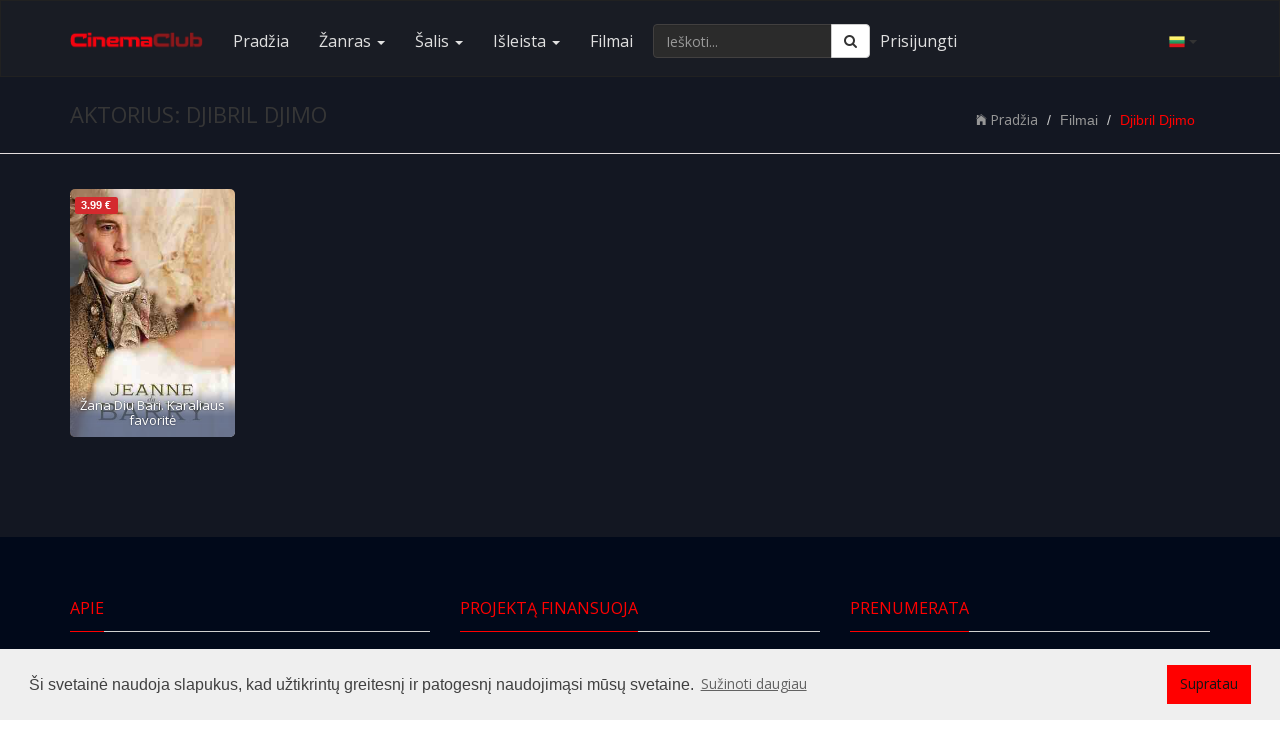

--- FILE ---
content_type: text/html; charset=UTF-8
request_url: https://cinemaclub.eu/aktorius/djibril-djimo.html
body_size: 7765
content:
<!DOCTYPE html>
<html lang="lt">
    <head>
        <meta charset="UTF-8">
        <meta name="description" content="Cinema Club - kino nuomos online klubas... Baltijos šalių online filmų nuomos svetainė. Jūsų laisvalaikis - mūsų rūpestis!">
        <meta name="keywords" content="filmai online, nemokami filmai, naujausi filmai, žiūrėk legaliai, nemokami filmai online, kinas, filmas, kinopavasaris, scanorama, pilnas filmas, geri filmai">
        <meta name="author" content="CinemaClub">
        <meta name="viewport" content="width=device-width, initial-scale=1.0">
        <meta name="verify-paysera" content="59ad552b1b9e43988bfb03098745a929">
        <meta name="referrer" content="origin">
        <meta property="og:title" content="Aktorius - Djibril Djimo">
        <meta property="og:url" content="">
        <meta property="og:type" content="">
        <meta property="og:description" content="Cinema Club - kino nuomos online klubas... Baltijos šalių online filmų nuomos svetainė. Jūsų laisvalaikis - mūsų rūpestis!">
        <meta property="og:image" content="">
        <title>Djibril Djimo - Aktorius | Filmai</title>
                 
                        <link rel="shortcut icon" href="https://cinemaclub.eu/uploads/system_logo/favicon.ico">
        <!-- Style Sheets -->
        <!-- Latest compiled and minified CSS -->
        <!-- <link rel="stylesheet" href="https://stackpath.bootstrapcdn.com/bootstrap/3.4.1/css/bootstrap.min.css" integrity="sha384-HSMxcRTRxnN+Bdg0JdbxYKrThecOKuH5zCYotlSAcp1+c8xmyTe9GYg1l9a69psu" crossorigin="anonymous">-->
        <link rel="stylesheet" href="https://stackpath.bootstrapcdn.com/bootstrap/3.4.1/css/bootstrap.min.css" integrity="sha384-HSMxcRTRxnN+Bdg0JdbxYKrThecOKuH5zCYotlSAcp1+c8xmyTe9GYg1l9a69psu" crossorigin="anonymous">
        <link rel="stylesheet" type="text/css" href="https://cinemaclub.eu/assets/front_end/css/additional.min.css">
        <!-- Font Icons -->
        <script src="https://use.fontawesome.com/f60d214669.js"></script>
        <!--<link rel="stylesheet" type="text/css" href="https://cinemaclub.eu/assets/front_end/css/font-awesome.min.css">-->
        <!--<link href="https://stackpath.bootstrapcdn.com/font-awesome/4.7.0/css/font-awesome.min.css" rel="stylesheet" integrity="sha384-wvfXpqpZZVQGK6TAh5PVlGOfQNHSoD2xbE+QkPxCAFlNEevoEH3Sl0sibVcOQVnN" crossorigin="anonymous">-->
        <link rel="stylesheet" type="text/css" href="https://cinemaclub.eu/assets/front_end/css/ionicons.min.css">
        <link rel="stylesheet" type="text/css" href="https://cinemaclub.eu/assets/front_end/css/socicon-styles.min.css">
        <!-- Font Icons -->
        <link rel="stylesheet" href="//cdn.jsdelivr.net/npm/pretty-checkbox@3.0/dist/pretty-checkbox.min.css"/>

        <!--<link rel="stylesheet" type="text/css" href="https://cinemaclub.eu/assets/front_end/css/hover-min.css" />-->
        <link rel="stylesheet" type="text/css" href="https://cinemaclub.eu/assets/front_end/css/animate.min.css" />
        <link rel="stylesheet" type="text/css" href="https://cinemaclub.eu/assets/front_end/css/styles.min.css?version=1704450191">
        <link rel="stylesheet" type="text/css" href="https://cinemaclub.eu/assets/front_end/css/responsive.min.css">
        <link rel="stylesheet" type="text/css" href="https://cinemaclub.eu/assets/front_end/css/red.min.css">
        <link rel="stylesheet" type="text/css" href="https://cinemaclub.eu/assets/front_end/css/changes.css">
                <!--<script src="https://code.jquery.com/jquery-2.2.4.min.js" integrity="sha256-BbhdlvQf/xTY9gja0Dq3HiwQF8LaCRTXxZKRutelT44=" crossorigin="anonymous"></script>-->
        <!--<script src="https://code.jquery.com/jquery-3.5.1.min.js" integrity="sha256-9/aliU8dGd2tb6OSsuzixeV4y/faTqgFtohetphbbj0=" crossorigin="anonymous"></script>-->
        <script src="https://ajax.googleapis.com/ajax/libs/jquery/3.7.1/jquery.min.js"></script>
 
        <!-- typehead search  -->
        <script src="https://cdnjs.cloudflare.com/ajax/libs/jqueryui/1.13.2/jquery-ui.min.js"></script>
        <link href="https://cdnjs.cloudflare.com/ajax/libs/jqueryui/1.13.2/themes/base/jquery-ui.min.css" rel="stylesheet" type="text/css" media="all"/>
        <!--<script src="https://cdnjs.cloudflare.com/ajax/libs/jqueryui/1.12.1/jquery-ui.min.js"></script>-->
        <!--<link href="https://cdnjs.cloudflare.com/ajax/libs/jqueryui/1.12.1/jquery-ui.min.css" rel="stylesheet" type="text/css" media="all"/>-->
        <!--<script src="https://cinemaclub.eu/assets/front_end/jquery-ui-1.12.1/jquery-ui.min.js"></script>-->
        <!--<link href="https://cinemaclub.eu/assets/front_end/jquery-ui-1.12.1/jquery-ui.min.css" rel="stylesheet" type="text/css" media="all"/>-->
        <link rel="stylesheet" type="text/css" href="https://cinemaclub.eu/assets/front_end/css/auto-complete.css">
        <!-- typehead search  -->
        
        <link rel="stylesheet" type="text/css" href="//cdnjs.cloudflare.com/ajax/libs/cookieconsent2/3.1.0/cookieconsent.min.css" />
        <script src="//cdnjs.cloudflare.com/ajax/libs/cookieconsent2/3.1.0/cookieconsent.min.js"></script>  
        <script type="text/javascript" src="//cdnjs.cloudflare.com/ajax/libs/jquery.lazy/1.7.10/jquery.lazy.min.js"></script>
        <script type="text/javascript" src="//cdnjs.cloudflare.com/ajax/libs/jquery.lazy/1.7.10/jquery.lazy.plugins.min.js"></script>
                <!-- Google tag (gtag.js) -->
        <script async src="https://www.googletagmanager.com/gtag/js?id=G-17ZFN46MQV"></script>
        <script>
          window.dataLayer = window.dataLayer || [];
          function gtag(){dataLayer.push(arguments);}
          gtag('js', new Date());

          gtag('config', 'G-17ZFN46MQV');
        </script>
        
        <script>
            //load TrackerJS
            !function(t,n,e,o,a){function d(t){var n=~~(Date.now()/3e5),o=document.createElement(e);o.async=!0,o.src=t+"?ts="+n;var a=document.getElementsByTagName(e)[0];a.parentNode.insertBefore(o,a)}t.MooTrackerObject=a,t[a]=t[a]||function(){return t[a].q?void t[a].q.push(arguments):void(t[a].q=[arguments])},window.attachEvent?window.attachEvent("onload",d.bind(this,o)):window.addEventListener("load",d.bind(this,o),!1)}(window,document,"script","//cdn.stat-track.com/statics/moosend-tracking.min.js","mootrack");
            //tracker has to be initialized otherwise it will generate warnings and wont sendtracking events
            mootrack('init', '68389b7278264a51834b82d64be1183a');
        </script>
            </head>
    <body>
                <!-- Google Tag Manager (noscript) -->
        <noscript><iframe src="https://www.googletagmanager.com/ns.html?id=G-17ZFN46MQV"
        height="0" width="0" style="display:none;visibility:hidden"></iframe></noscript>
        <!-- End Google Tag Manager (noscript) -->
                <div id="wrapper">
            <div id="main-content" class="bg-overlay-black">            
                <nav class="navbar navbar-default navbar-static-top">
    <div class="container">
      <div class="navbar-header pull-right">
            <span class="btn navbar-btn pull-right" data-toggle="dropdown" rel="nofollow noopener noreferrer"><img height="16px" width="16px" alt="lt" src="https://cinemaclub.eu/assets/images/flags/48x48/lt.png"/> <b class="caret"></b></span>
            <ul class="dropdown-menu realign">
                                                <li><a class="lang-switch" href="https://cinemaclub.eu/en" data-id="en"><img height="16px" width="16px" alt="en" src="https://cinemaclub.eu/assets/images/flags/16x16/en.png"/> - english</a></li>
                                                <li><a class="lang-switch" href="https://cinemaclub.eu/lv" data-id="lv"><img height="16px" width="16px" alt="lv" src="https://cinemaclub.eu/assets/images/flags/16x16/lv.png"/> - latviešu</a></li>
                                                <li><a class="lang-switch" href="https://cinemaclub.eu/et" data-id="et"><img height="16px" width="16px" alt="et" src="https://cinemaclub.eu/assets/images/flags/16x16/ee.png"/> - eesti</a></li>
                                                <li><a class="lang-switch" href="https://cinemaclub.eu/ru" data-id="ru"><img height="16px" width="16px" alt="ru" src="https://cinemaclub.eu/assets/images/flags/16x16/ru.png"/> - русский</a></li>
                                            </ul>
        </div>   
      <div class="navbar-header">
        <button type="button" class="navbar-toggle collapsed" data-toggle="collapse" data-target="#navbar1">
          <span class="sr-only">Toggle navigation</span>
          <span class="icon-bar"></span>
          <span class="icon-bar"></span>
          <span class="icon-bar"></span>
        </button>
        <a class="navbar-brand" href="https://cinemaclub.eu/"><img src="https://cinemaclub.eu/uploads/system_logo/logo.png" alt="logo">
        </a>
      </div>
      <div class="collapse navbar-collapse" id="navbar1">
          <ul class="nav navbar-nav navbar-left">
            <li><a href="https://cinemaclub.eu/">Pradžia</a></li>
            <li class="dropdown dropdown-toggle-menu" data-id="genre"><a href="https://cinemaclub.eu/" class="dropdown-toggle" data-toggle="dropdown" rel="nofollow noopener noreferrer">Žanras <span class="caret"></span></a>
              <div class="dropdown-menu row col-lg-12 three-column-navbar" role="menu">
              </div>
            </li>
            <li class="dropdown dropdown-toggle-menu" data-id="country"><a href="https://cinemaclub.eu/" class="dropdown-toggle" data-toggle="dropdown" rel="nofollow noopener noreferrer">Šalis <span class="caret"></span></a>
              <div class="dropdown-menu row col-lg-12 three-column-navbar" role="menu">
              </div>
            </li>
            <li class="dropdown dropdown-toggle-menu" data-id="release"><a href="https://cinemaclub.eu/" class="dropdown-toggle" data-toggle="dropdown" rel="nofollow noopener noreferrer">Išleista <span class="caret"></span></a>
              <div class="dropdown-menu row col-lg-12 three-column-navbar" role="menu">
                <!--<div class="col-md-3">
                    <ul class="menu-item list-unstyled">
                        <li><a href="https://cinemaclub.eu/year.html">Daugiau...</a></li>
                    </ul>
                </div>-->
              </div>
            </li>
                        <li><a href="https://cinemaclub.eu/filmai.html">Filmai</a></li>
                                                                  
                        <!--<li><a href="https://cinemaclub.eu/contact-us.html">Contact</a></li>-->            
          </ul>
          <form class="navbar-form navbar-left" method="get" action="https://cinemaclub.eu/search">
            <div class="input-group">
                <input type="text" name="q" value="" autocomplete="off" id="search-input" class="form-control" placeholder="Ieškoti..." aria-label="Ieškoti..." required="">
              <span class="input-group-btn search-input-group-btn">
                <button class="btn btn-default" type="submit" aria-label="Ieškoti"><i class="fa fa-search"></i></button>
              </span>
            </div><!-- /input-group -->
          </form>
                <ul class="nav navbar-nav navbar-left">
            <li class="hidden-xs-down"><a style="padding-left: 5px;padding-right: 5px;" href="https://cinemaclub.eu/user/login">Prisijungti</a></li>
            <!--<li class="hidden-xs-down"><a href="https://cinemaclub.eu/user/login">Register</a></li>-->            
        </ul>    
                </div>
      <!--/.nav-collapse -->
    </div>
    <!--/.container-fluid -->
  </nav>


  <!-- typehead search  -->
  <script type="text/javascript">
    $(document).ready(function(){
        $("#search-input").autocomplete({
            source: "https://cinemaclub.eu//home/autocompleteajax?lang=lt",
                focus: function( event, ui ) {
                //$( "#search" ).val( ui.item.title ); // uncomment this line if you want to select value to search box  
                return false;
            },
            select: function( event, ui ) {
                window.location.href = ui.item.url;
            }
        }).data( "ui-autocomplete" )._renderItem = function( ul, item ) {
            var inner_html = '<a href="' + item.url + '" ><div class="list_item_container"><div class="image"><img src="' + item.image + '" ></div><div class="th-title"><b>' + item.title + '</b></div><br><div class="th-title">' + item.type + '</div></div></a>';
            return $( "<li></li>" )
                    .data( "item.autocomplete", item )
                    .append(inner_html)
                    .appendTo( ul );
        };
        
        $("a.lang-switch").on("click",function(){
            //console.log($(this).data("id"));
           // var theHref = $(this).attr("href");
            $(this).removeAttr("href");
            window.location.href='https://cinemaclub.eu/LanguageSwitcher/switchLang/' + $(this).data("id");
            
            
        }); 
  
       // $('.nav li a.dropdown-toggle-menu').removeClass('hover');
        $("ul.nav li.dropdown-toggle-menu").on("mouseenter",function(){
            var menu_name=$(this).data("id");
            var menu_src = $(this).children('div.dropdown-menu');
            var count=menu_src.children('div.col-md-3').length;
            if(count==0){
                $.ajax({
                    type: 'GET',
                    url: "https://cinemaclub.eu/Menu/get",
                    data: "menu_name=" + menu_name,
                    dataType: 'json',
                    success: function (response) {
                        if (response.response == "ok") {
                            $.each(response.data, function(key, item) {
                                var menu_item = '<div class="col-md-3"><ul class="menu-item list-unstyled"><li><a href="' + item.url + '">' + item.title + '</a></li></ul></div>';
                                menu_src.append(menu_item);
                            });
                        }
                    }
                });
            }
        })
        
        $(".dropdown").hover(function () {
            $(this).addClass("open");
        },function () {
            $(this).removeClass("open");
        });       

        $('.search_tools').click(function(){                    
            $(".search").toggleClass('open');
            if($(".search").hasClass("open")){
                $(this).html('<a href="#"><span class="fa fa-close"></span></a>');
            }else{
                $(this).html('<a href="#"><span class="fa fa-search"></span></a>');
            }
        });
        

        
    });
  </script>

  <!-- Breadcrumb -->
	<div id="title-bar">
		<div class="container">
			<div class="row">
				<div class="col-md-6 col-sm-6 col-xs-12">
					<div class="page-title">
                                                <h1 class="text-uppercase">Aktorius: Djibril Djimo</h1>
					</div>
				</div>
				<div class="col-md-6 col-sm-6 col-xs-12 text-right">
					<ul class="breadcrumb">
					    <li>
					    	<a href="https://cinemaclub.eu/"><i class="fi ion-ios-home"></i>Pradžia</a>
					    </li>
					    <li class="">Filmai</li>
					    <li class="active">Djibril Djimo</li>
					</ul>
				</div>
			</div>
		</div>
	</div>
	<!-- End Breadcrumb -->
	
	<!-- Secondary Section -->
<div id="section-opt">
    <div class="container">
        <div class="row">
            <!-- All Movies -->
			            <div class="col-md-12 col-sm-12">
                <div class="latest-movie movie-opt">
                    <div class="row clean-preset">
                        <div class="movie-container">
                                                        <div class="col-md-2 col-sm-3 col-xs-4 col-xss-6">
    <div class="latest-movie-img-container">
        <div class="movie-img" itemscope itemtype="http://schema.org/Movie">  
            <div class="overlay-div">
                <a href="https://cinemaclub.eu/ziureti/zana-diu-bari-karaliaus-favorite.html" title="Žana Diu Bari. Karaliaus favoritė" style="display: block;width: 100%;"> 
                    <img class="img-responsive lazy" style="height: auto;" src="https://cinemaclub.eu/uploads/default_image/blank_thumbnail.jpg" data-src="https://cinemaclub.eu/uploads/video_thumb/513-300.jpg" data-srcset="https://cinemaclub.eu/uploads/video_thumb/513.jpg 500w, https://cinemaclub.eu/uploads/video_thumb/513-300.jpg 300w, https://cinemaclub.eu/uploads/video_thumb/513-240.jpg 240w, https://cinemaclub.eu/uploads/video_thumb/513-100.jpg 100w" data-sizes="(min-width: 1880px) 500px, (min-width: 768px) 300px, (min-width: 360px) 240px, (max-width: 359px) 100px" title="Žana Diu Bari. Karaliaus favoritė" alt="Žana Diu Bari. Karaliaus favoritė">
                    <i class="play-button"></i>
                </a>
            </div>
                            <div class="video_quality">
                    <span class="label label-danger">
                        3.99 &euro;                                                                                              
                    </span>
                </div>
                        <div class="movie-title">
                <h3>
                    <a href="https://cinemaclub.eu/ziureti/zana-diu-bari-karaliaus-favorite.html" title="Žana Diu Bari. Karaliaus favoritė"><span itemprop="name">Žana Diu Bari. Karaliaus favoritė</span></a>                                        		
                </h3>
            </div>
            <meta itemprop="image" content="https://cinemaclub.eu/uploads/video_thumb/513-300.jpg"> 
            <meta itemprop="dateCreated" content="2023-05-16">
            <meta itemprop="director" content="Maïwenn"> 
            <meta itemprop="description" content="Džoni Depas - Prancūzijos karalius Liudvikas XV filme „Žana Diu Bari. Karaliaus favoritė“. Žana diu Bari, istoriniuose šaltiniuose, žinoma, kaip">
        </div>
    </div>
</div>
                                                    </div>
                    </div>
                </div>
            </div>
            <!-- End All Movies -->
        </div>
		
								
    </div>
</div>

<!-- Secondary Section --><!-- Modal -->
<div class="modal fade" id="modal_privacy" role="dialog">
    <div class="modal-dialog modal-lg">
        <div class="modal-content">
            <div class="modal-header">
                <button type="button" class="close" data-dismiss="modal">&times;</button>
            </div>
            <div class="modal-body privacy">
            </div>
            <div class="modal-footer">
                <button type="button" class="btn btn-success" data-dismiss="modal">Uždaryti</button>
            </div>
        </div>
    </div>
</div><!-- Footer Area -->
<div id="footer">
    <div class="container">
        <div class="row">
            <div class="col-md-4 col-sm-6">
                <div class="footer-about  " >
                    <div class="movie-heading"> <span>Apie</span>
                        <div class="disable-bottom-line"></div>
                    </div>
                    <img class="img-responsive" src="https://cinemaclub.eu/uploads/system_logo/logo.png" alt="Logo">
                    <p><strong>Kino</strong> nuomos internete klubas <strong>CinemaClub.eu</strong> - Baltijos šalių <strong>online filmų</strong> nuomos <strong>svetainė</strong>, kurioje visus geriausius bei mėgiamiausius filmus galite išsinuomoti ir mėgautis geru <strong>kinu</strong> su draugais ar šeima. Mes siekiame teikti geriausias filmų nuomos paslaugas kino žiūrovams. CinemaClub.eu - jums ir jūsų šeimai. Jūsų <strong>laisvalaikis</strong> - mūsų rūpestis!</p> 
                </div>
            </div>
            <div class="col-md-4 col-sm-6">
                <div class="footer" >
                    <div class="movie-heading"> <span>Projektą finansuoja</span>
                        <div class="disable-bottom-line"></div>
                    </div>
                    <p><a target="_blank" rel="noreferrer" href="https://www.ltkt.lt/"><img class="img-responsive center-block logo" src="https://cinemaclub.eu/uploads/system_logo/ltk.png" alt="Lietuvos kultūros taryba" title="Lietuvos kultūros taryba"></a></p>
                </div>
            </div>
            <div class="col-md-4 col-sm-6">
                <div class="sendus  ">
                    <div class="movie-heading"> <span>Prenumerata</span>
                        <div class="disable-bottom-line"></div>
                    </div>
                    <div id="contact-form">
                        <div class="expMessage"></div>
                        <p class="text-light">Užsisakykite mūsų naujienas</p>
                            <input type="text" name="formInput[name]" id="name" class="form-control half-wdth-field pull-right" placeholder="Vardas" aria-label="Vardas" required>
                            <input type="email" name="formInput[email]" id="email" class="form-control half-wdth-field pull-right" placeholder="E-paštas" aria-label="E-paštas" required>
                            <div class="pretty p-default">
                                <input type="checkbox" id="agree_privacy_inp_sub" style="height: 45px;" name="agree_privacy_sub" checked="" required/>
                                <div class="state p-danger">
                                    <label for="agree_privacy_inp_sub" class="text-light" style="font-size: 13px;">Aš sutinku su</label>
                                </div>
                            </div>
                            <span><a class="privacy_link" data-toggle="modal" data-target="#modal_privacy" style="font-size: 13px;cursor: pointer;padding-top: 15px;padding-bottom: 15px;">naudojimo sąlygomis ir privatumo politika</a></span>
                            
                            <div>
                            <div id="error" style="display: none;"></div>
                                <button class="btn btn-success" disabled id="subscribe-btn" style="margin-top: 15px;margin-bottom: 20px;"> Prenumeruoti </button>
                            </div>
                    </div>
                </div>
            </div>
        </div>
        <div class="row">
            <div class="col-md-4 col-sm-6">
                <div class="footer-about" >
                    <div class="movie-heading"> <span>Rekvizitai</span>
                        <div class="disable-bottom-line"></div>
                    </div>
                    <p>
                        Technologijų slėnis, VšĮ<br>
                        Lūšių g. 21, Palūšės k.<br>
                        LT-30202 Ignalinos r.<br>
                        įm.k. 304434221<br>
                        info@cinemaclub.eu; +37060920501
                    </p>
                </div>
            </div>
            <div class="col-md-4 col-sm-6">
                <div class="bottom-post footer" >
                    <div class="movie-heading"> <span>Mūsų draugai</span>
                        <div class="disable-bottom-line"></div>
                    </div>
                    <p><a target="_blank" rel="noreferrer" href="https://www.acmefilm.lt/"><img class="img-responsive center-block logo" src="https://cinemaclub.eu/uploads/system_logo/acme_film.png" alt="ACME Film" title="ACME Film"></a></p>
                    <p><a target="_blank" rel="noreferrer" href="http://www.gpi.lt/"><img class="img-responsive center-block logo" src="https://cinemaclub.eu/uploads/system_logo/gpi_lt_logo_final.png" alt="Garsų pasaulio įrašai" title="Garsų pasaulio įrašai"></a></p>
                    <p><a target="_blank" rel="noreferrer" href="http://dukine.lt/"><img class="img-responsive center-block" src="https://cinemaclub.eu/uploads/system_logo/dukine_logo.png" alt="Du Kine" title="Du Kine"></a></p>
                                    </div>
            </div>
            <div class="col-md-4 col-sm-6">
                <div class="footer-about">
                    <div class="movie-heading"> <span><br></span>
                        <div class="disable-bottom-line"></div>
                    </div>
                    <p><img class="img-responsive center-block logo" src="https://cinemaclub.eu/uploads/system_logo/mc.png" alt="Mastercard" title="Mastercard"></p>
                    <p><img class="img-responsive center-block logo" src="https://cinemaclub.eu/uploads/system_logo/visa.png" alt="VISA" title="VISA"></p>
                </div>
            </div>
        </div>    
    </div>
</div>
<!-- Footer Area -->
<!-- copyright -->
<div id="copyright">
    <div class="container">
        <div class="row">
            <div class="col-sm-4 text-left copyright-col  ">
                <p> Visos teisės saugomos &copy;2026 <a href="https://cinemaclub.eu/">cinemaclub.eu</a></p>
            </div>
            <div class="col-sm-4 text-center copyright-col">
                <p><a href="mailto:info@cinemaclub.eu">info@cinemaclub.eu</a> </p>
            </div>
            <div class="col-sm-4 text-right copyright-col">
                <ul class="footer-list">
                    <li style="padding-right: 5px;"><a target="_blank" rel="noreferrer" href="//www.facebook.com/CinemaClub.eu/"><img class="" style="max-width: 24px; max-height: 24px;" src="https://cinemaclub.eu/uploads/system_logo/fb.png" alt="Facebook CinemaClub.eu" title="Facebook CinemaClub.eu"></a></li>
                    <li style="padding-left: 5px;padding-right: 5px;"><a target="_blank" rel="noreferrer" href="//www.instagram.com/cinemaclub.eu_kinoklubas/"><img class="" style="max-width: 24px; max-height: 24px;" src="https://cinemaclub.eu/uploads/system_logo/instagram.png" alt="Instagram CinemaClub.eu" title="Instagram CinemaClub.eu"></a></li>
                    <li style="padding-left: 5px;"><a target="_blank" rel="noreferrer" href="//www.youtube.com/channel/UCszYziTHO5q8GyLFtEebMug"><img class="" style="max-width: 24px; max-height: 24px;" src="https://cinemaclub.eu/uploads/system_logo/youtube.png" alt="YouTube CinemaClub.eu" title="YouTube CinemaClub.eu"></a></li>
                    <li><a href="https://cinemaclub.eu/contact-us.html">Kontaktai</a></li>
                                                                      
                </ul>
            </div>
        </div>
    </div>
</div>
<!-- copyright -->            </div>
        </div>






        <!-- <script type="text/javascript" charset="utf8" src="https://cdnjs.cloudflare.com/ajax/libs/bootstrap-3-typeahead/4.0.2/bootstrap3-typeahead.min.js"></script>-->
        <!-- lazy image loading -->
        
        <script type="text/javascript">
            $(document).ready(function () {
                $('.lazy').lazy({
                    effect: "fadeIn",
                    effectTime: 1000,
                    threshold: 0,
                    bind: 'event'
                });

                $('.privacy_link').on("click", function () {


                    $.ajax({
                        type: 'GET',
                        url: 'https://cinemaclub.eu/privacy_text',
                        success: function (response) {
                            $("#modal_privacy div.modal-body").html(response);
                            $('#modal_privacy').modal('show');
                        }
                    });

                })


            });
        </script>
        <!-- end lazy image loading -->
        <!--sweet alert2 JS -->
        <link href="https://cinemaclub.eu/assets/plugins/swal2/sweetalert2.min.css" rel="stylesheet">
        <!-- END sweet alert2 JS -->
        <!-- Scripts -->    
        <script src="https://cinemaclub.eu/assets/front_end/js/ovoo.js"></script>   
        <!--<script src="https://stackpath.bootstrapcdn.com/bootstrap/3.4.1/js/bootstrap.min.js" integrity="sha384-aJ21OjlMXNL5UyIl/XNwTMqvzeRMZH2w8c5cRVpzpU8Y5bApTppSuUkhZXN0VxHd" crossorigin="anonymous"></script>-->
        <script src="https://cinemaclub.eu/assets/front_end/bootstrap-3.4.1/js/bootstrap.min.js"></script>
        <!-- ajax subscribtion -->
        <script type="text/javascript">
            $(document).on('click', '#subscribe-btn', function () {
                var email = $("#email").val();
                var name = $("#name").val();
                if (name == '') {
                    name = 'New Subscriber';
                }
                var hasError = false;
                var emailReg = /^([\w-\.]+@([\w-]+\.)+[\w-]{2,4})?$/;
                if (email == '') {
                    var hasError = true;
                    $("#error").fadeIn();
                    $("#error").html('<p class="text-danger"><strong>Opps!&nbsp;</strong>E-paštas negali būti tuščias</p>');
                    return;
                } else if (!emailReg.test(email)) {
                    var hasError = true;
                    $("#error").html('<p class="text-danger">Įveskite galiojantį e-pašto adresą.</p>');
                    return;
                } else if (!$("#agree_privacy_inp_sub").is(":checked")) {
                    var hasError = true;
                    $("#error").html('<p class="text-danger">Turėtumėte priimti privatumo politiką.</p>');
                    return;
                }


                if (hasError != true) {
                    $.ajax({
                        type: 'POST',
                        url: 'https://cinemaclub.eu/user/subscribe',
                        data: "name=" + name + "&email=" + email,
                        dataType: 'json',
                        beforeSend: function () {
                            $("#error").fadeOut();
                            $("#subscribe-btn").html('Subscribing!! &nbsp;Wait...');

                        },
                        success: function (response) {
                            var subscribe_status = response.subscribe_status;
                            if (subscribe_status == "success") {
                                $("#error").fadeIn();
                                $("#subscribe-btn").html('<i class="fa fa-check" aria-hidden="true"></i> &nbsp;Subscribed');
                                $("#error").html('<p class="text-success"><strong>Well done!</strong> Subscription successful.</p>');
                                //name.val('');
                                //email.val('');
                            } else if (subscribe_status == "exist") {
                                $("#error").fadeIn();
                                $("#subscribe-btn").html('Subscribe');
                                $("#error").html('<p class="text-warning">You already subscribe us earlier.</p>');
                            } else {
                                $("#error").fadeIn();
                                $("#subscribe-btn").html('Subscribe');
                                $("#error").html('<p class="text-warning"><strong>Opps!</strong> Subscription Successfull But Confirmation Email not Send.</p>');
                            }
                        }
                    });
                }
            });
        </script>
        <!-- End ajax subscribtion -->


        <script>
            window.addEventListener("load", function () {
                window.cookieconsent.initialise({
                    "palette": {
                        "popup": {
                            "background": "#efefef",
                            "text": "#404040"
                        },
                        "button": {
                            "background": "#ff0000",
                            "text": "#ffffff",
                        }
                    },
                    "content": {
                        "message": "Ši svetainė naudoja slapukus, kad užtikrintų greitesnį ir patogesnį naudojimąsi mūsų svetaine.",
                        "dismiss": "Supratau",
                        "link": "Sužinoti daugiau",
                        "href": "//ec.europa.eu/info/cookies_lt"
                    }
                })
            });
        </script>
    </body>
</html>

--- FILE ---
content_type: text/css
request_url: https://cinemaclub.eu/assets/front_end/css/red.min.css
body_size: 1078
content:
.btn-create-album,.btn-view-more{border-color:red;background:red}#login-box .login-toggle{background:red}.btn-login{background:red}#primary-bar .social-icon ul li{border-bottom:2px solid red}#primary-bar .social-icon ul li a:hover{color:red}#primary-bar .login .svg path{fill:red}#primary-bar .login .media .media-left i.fa{color:red}.top-shadow span a:hover{color:red}.svg:hover path{fill:red}.movie-heading span{color:red;border-bottom:1px solid red}.movie-title a:hover{color:red}.movie-title p i.fa:hover{color:red}.hd-vid-auth-name a:hover,.post-video-aut-name a:hover{color:red}p.blog-movie-desc a:hover,p.hd-movie-desc a:hover{color:red}.latest-post h1 a:hover,.sidebar h1 a:hover{color:red}.latest-post h3 a:hover,.sidebar h3 a:hover{color:red}h1.sidebar-title,h2.sidebar-title{color:#151515;background:red}.tags ul li a:hover{background:red}.footer-about .bottom-social li a:hover{background:red}.category-list li a:hover{color:red}.post-category-list li a:hover{color:red}.btn-send{background:red}.formOverlay:before{color:red}.video-info-bar ul li a:hover{color:red}.input-top-line{background:red}.input-bottom-line{background:red}.btn-snd{background:red}.breadcrumb li.active{color:red}.video-info-bar .info-ul .sharing-drop:hover button:before{color:red}.btn-create-album:active,.btn-create-album:focus,.btn-create-album:hover,.btn-view-more:active,.btn-view-more:focus,.btn-view-more:hover{background-color:#499c4c;border-color:#499c4c}.btn-login:hover{background:#499c4c}.btn-send:active,.btn-send:focus,.btn-send:hover{background:#499c4c}#cssmenu>ul>li.active>a,#cssmenu>ul>li:hover>a{color:red}#cssmenu ul ul li a:hover,#cssmenu ul ul li:hover>a{background-color:red;color:#fff}#cssmenu>ul>li.has-sub:hover>a:after{color:red}#cssmenu>ul>li.has-sub:hover>a:before{color:red}h1.sidebar-title,h2.sidebar-title{border-bottom:3px solid #a20404}.login-dropdown{border-top:solid 5px red;border-left:solid 1px red;border-right:solid 1px red;border-bottom:solid 2px red}.two-column-navbar{border-top:solid 5px red;border-left:solid 1px red;border-right:solid 1px red;border-bottom:solid 2px red;border-bottom-left-radius:4px;border-bottom-right-radius:4px}.three-column-navbar{border-bottom:solid 5px red;border-left:solid 1px red;border-right:solid 1px red;border-bottom-left-radius:4px;border-bottom-right-radius:4px}.sidebar .sb-title{background:red}.menu-item li a:hover{color:#fff;background-color:red}.pagination li a:active,.pagination li a:focus,.pagination li a:hover,.pagination li.active a,.pagination li.active a:hover{color:red}.btn-success{color:#151515;background-color:red;border-color:red}.btn-success.focus,.btn-success:focus{color:#fff;background-color:#429044;border-color:#429044}.btn-success:hover{color:#fff;background-color:#4da950;border-color:#4da950}.btn-success.active,.btn-success:active,.open>.dropdown-toggle.btn-success{color:#fff;background-color:#429044;border-color:#429044}.btn-success.active.focus,.btn-success.active:focus,.btn-success.active:hover,.btn-success:active.focus,.btn-success:active:focus,.btn-success:active:hover,.open>.dropdown-toggle.btn-success.focus,.open>.dropdown-toggle.btn-success:focus,.open>.dropdown-toggle.btn-success:hover{color:#fff;background-color:#429044;border-color:#429044}.btn-success.active,.btn-success:active,.open>.dropdown-toggle.btn-success{background-image:none}.btn-success.disabled.focus,.btn-success.disabled:focus,.btn-success.disabled:hover,.btn-success[disabled].focus,.btn-success[disabled]:focus,.btn-success[disabled]:hover,fieldset[disabled] .btn-success.focus,fieldset[disabled] .btn-success:focus,fieldset[disabled] .btn-success:hover{background-color:#4da950;border-color:#3d7b3f}.btn-success .badge{color:#4da950;background-color:#fff}.pagination-hvr{background:red}.pagination li.active .pagination-hvr,.pagination li:hover .pagination-hvr{background:red}#primary-bar .social-icon ul li{border-bottom:2px solid red}.search.open{border:2px solid red}.modal-content{border-color:#a20404}span#payments .fa{color:red}.play-button:hover{background:url(/assets/front_end/images/play-button-red.svg);background-size:contain}.btn-success,.cc-btn,.label-danger{background-color:#d42a2e;color:#fff}ul.pagination li.active span.active-page{border:none;background:0 0;color:red}